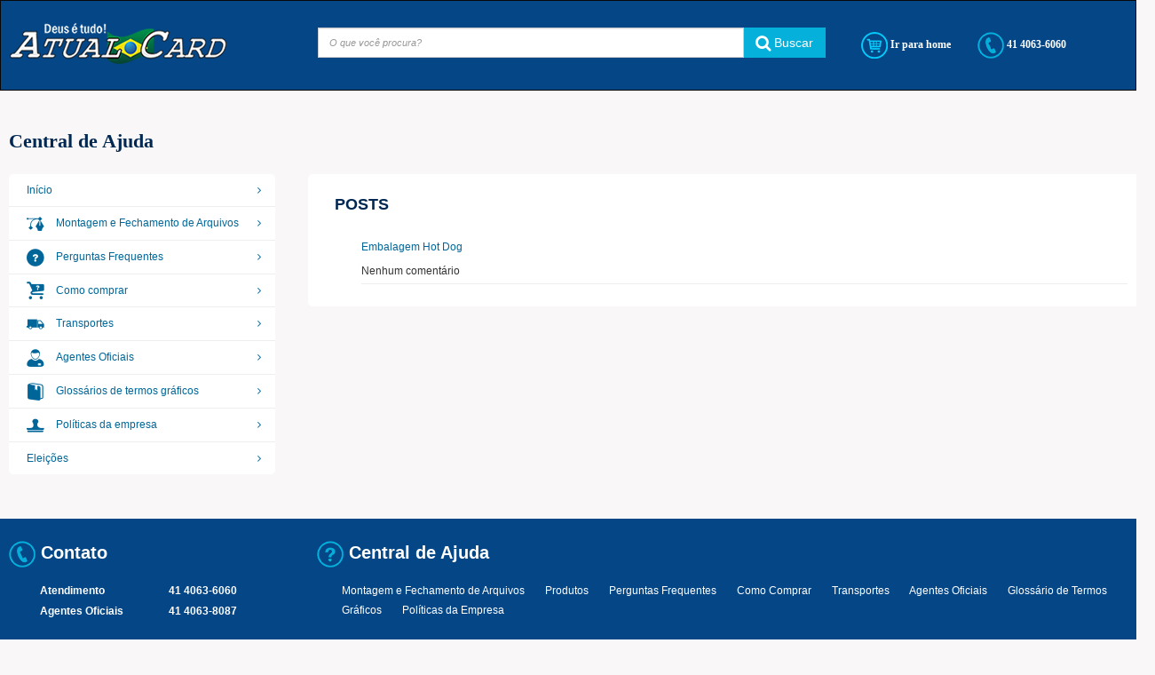

--- FILE ---
content_type: text/html; charset=UTF-8
request_url: https://instrucoes.atualcard.com.br/category/sem-categoria/
body_size: 27200
content:
<!DOCTYPE html>
<html lang="en">
	<head>
                        <!-- Google Tag Manager -->
        <script>(function(w,d,s,l,i){w[l]=w[l]||[];w[l].push({'gtm.start':
        new Date().getTime(),event:'gtm.js'});var f=d.getElementsByTagName(s)[0],
        j=d.createElement(s),dl=l!='dataLayer'?'&l='+l:'';j.async=true;j.src=
        'https://www.googletagmanager.com/gtm.js?id='+i+dl;f.parentNode.insertBefore(j,f);
        })(window,document,'script','dataLayer','GTM-526RNCN');</script>
        <!-- End Google Tag Manager -->
        
		<meta http-equiv="content-type" content="text/html; charset=UTF-8">
		<meta charset="UTF-8">
		<title>Instruções Atual Card  &raquo; Sem categoria</title>
		<meta name="viewport" content="width=device-width, initial-scale=1, maximum-scale=1">
		<!--[if lt IE 9]>
			<script src="//html5shim.googlecode.com/svn/trunk/html5.js"></script>
		<![endif]-->
		<meta name='robots' content='max-image-preview:large' />
<link rel='dns-prefetch' href='//fonts.googleapis.com' />
<link rel="alternate" type="application/rss+xml" title="Feed de categoria para Instruções Atual Card &raquo; Sem categoria" href="https://instrucoes.atualcard.com.br/category/sem-categoria/feed/" />
<script type="text/javascript">
/* <![CDATA[ */
window._wpemojiSettings = {"baseUrl":"https:\/\/s.w.org\/images\/core\/emoji\/14.0.0\/72x72\/","ext":".png","svgUrl":"https:\/\/s.w.org\/images\/core\/emoji\/14.0.0\/svg\/","svgExt":".svg","source":{"concatemoji":"https:\/\/instrucoes.atualcard.com.br\/wp-includes\/js\/wp-emoji-release.min.js?ver=6.4.3"}};
/*! This file is auto-generated */
!function(i,n){var o,s,e;function c(e){try{var t={supportTests:e,timestamp:(new Date).valueOf()};sessionStorage.setItem(o,JSON.stringify(t))}catch(e){}}function p(e,t,n){e.clearRect(0,0,e.canvas.width,e.canvas.height),e.fillText(t,0,0);var t=new Uint32Array(e.getImageData(0,0,e.canvas.width,e.canvas.height).data),r=(e.clearRect(0,0,e.canvas.width,e.canvas.height),e.fillText(n,0,0),new Uint32Array(e.getImageData(0,0,e.canvas.width,e.canvas.height).data));return t.every(function(e,t){return e===r[t]})}function u(e,t,n){switch(t){case"flag":return n(e,"\ud83c\udff3\ufe0f\u200d\u26a7\ufe0f","\ud83c\udff3\ufe0f\u200b\u26a7\ufe0f")?!1:!n(e,"\ud83c\uddfa\ud83c\uddf3","\ud83c\uddfa\u200b\ud83c\uddf3")&&!n(e,"\ud83c\udff4\udb40\udc67\udb40\udc62\udb40\udc65\udb40\udc6e\udb40\udc67\udb40\udc7f","\ud83c\udff4\u200b\udb40\udc67\u200b\udb40\udc62\u200b\udb40\udc65\u200b\udb40\udc6e\u200b\udb40\udc67\u200b\udb40\udc7f");case"emoji":return!n(e,"\ud83e\udef1\ud83c\udffb\u200d\ud83e\udef2\ud83c\udfff","\ud83e\udef1\ud83c\udffb\u200b\ud83e\udef2\ud83c\udfff")}return!1}function f(e,t,n){var r="undefined"!=typeof WorkerGlobalScope&&self instanceof WorkerGlobalScope?new OffscreenCanvas(300,150):i.createElement("canvas"),a=r.getContext("2d",{willReadFrequently:!0}),o=(a.textBaseline="top",a.font="600 32px Arial",{});return e.forEach(function(e){o[e]=t(a,e,n)}),o}function t(e){var t=i.createElement("script");t.src=e,t.defer=!0,i.head.appendChild(t)}"undefined"!=typeof Promise&&(o="wpEmojiSettingsSupports",s=["flag","emoji"],n.supports={everything:!0,everythingExceptFlag:!0},e=new Promise(function(e){i.addEventListener("DOMContentLoaded",e,{once:!0})}),new Promise(function(t){var n=function(){try{var e=JSON.parse(sessionStorage.getItem(o));if("object"==typeof e&&"number"==typeof e.timestamp&&(new Date).valueOf()<e.timestamp+604800&&"object"==typeof e.supportTests)return e.supportTests}catch(e){}return null}();if(!n){if("undefined"!=typeof Worker&&"undefined"!=typeof OffscreenCanvas&&"undefined"!=typeof URL&&URL.createObjectURL&&"undefined"!=typeof Blob)try{var e="postMessage("+f.toString()+"("+[JSON.stringify(s),u.toString(),p.toString()].join(",")+"));",r=new Blob([e],{type:"text/javascript"}),a=new Worker(URL.createObjectURL(r),{name:"wpTestEmojiSupports"});return void(a.onmessage=function(e){c(n=e.data),a.terminate(),t(n)})}catch(e){}c(n=f(s,u,p))}t(n)}).then(function(e){for(var t in e)n.supports[t]=e[t],n.supports.everything=n.supports.everything&&n.supports[t],"flag"!==t&&(n.supports.everythingExceptFlag=n.supports.everythingExceptFlag&&n.supports[t]);n.supports.everythingExceptFlag=n.supports.everythingExceptFlag&&!n.supports.flag,n.DOMReady=!1,n.readyCallback=function(){n.DOMReady=!0}}).then(function(){return e}).then(function(){var e;n.supports.everything||(n.readyCallback(),(e=n.source||{}).concatemoji?t(e.concatemoji):e.wpemoji&&e.twemoji&&(t(e.twemoji),t(e.wpemoji)))}))}((window,document),window._wpemojiSettings);
/* ]]> */
</script>
<style id='wp-emoji-styles-inline-css' type='text/css'>

	img.wp-smiley, img.emoji {
		display: inline !important;
		border: none !important;
		box-shadow: none !important;
		height: 1em !important;
		width: 1em !important;
		margin: 0 0.07em !important;
		vertical-align: -0.1em !important;
		background: none !important;
		padding: 0 !important;
	}
</style>
<link rel='stylesheet' id='wp-block-library-css' href='https://instrucoes.atualcard.com.br/wp-includes/css/dist/block-library/style.min.css?ver=6.4.3' type='text/css' media='all' />
<style id='classic-theme-styles-inline-css' type='text/css'>
/*! This file is auto-generated */
.wp-block-button__link{color:#fff;background-color:#32373c;border-radius:9999px;box-shadow:none;text-decoration:none;padding:calc(.667em + 2px) calc(1.333em + 2px);font-size:1.125em}.wp-block-file__button{background:#32373c;color:#fff;text-decoration:none}
</style>
<style id='global-styles-inline-css' type='text/css'>
body{--wp--preset--color--black: #000000;--wp--preset--color--cyan-bluish-gray: #abb8c3;--wp--preset--color--white: #ffffff;--wp--preset--color--pale-pink: #f78da7;--wp--preset--color--vivid-red: #cf2e2e;--wp--preset--color--luminous-vivid-orange: #ff6900;--wp--preset--color--luminous-vivid-amber: #fcb900;--wp--preset--color--light-green-cyan: #7bdcb5;--wp--preset--color--vivid-green-cyan: #00d084;--wp--preset--color--pale-cyan-blue: #8ed1fc;--wp--preset--color--vivid-cyan-blue: #0693e3;--wp--preset--color--vivid-purple: #9b51e0;--wp--preset--gradient--vivid-cyan-blue-to-vivid-purple: linear-gradient(135deg,rgba(6,147,227,1) 0%,rgb(155,81,224) 100%);--wp--preset--gradient--light-green-cyan-to-vivid-green-cyan: linear-gradient(135deg,rgb(122,220,180) 0%,rgb(0,208,130) 100%);--wp--preset--gradient--luminous-vivid-amber-to-luminous-vivid-orange: linear-gradient(135deg,rgba(252,185,0,1) 0%,rgba(255,105,0,1) 100%);--wp--preset--gradient--luminous-vivid-orange-to-vivid-red: linear-gradient(135deg,rgba(255,105,0,1) 0%,rgb(207,46,46) 100%);--wp--preset--gradient--very-light-gray-to-cyan-bluish-gray: linear-gradient(135deg,rgb(238,238,238) 0%,rgb(169,184,195) 100%);--wp--preset--gradient--cool-to-warm-spectrum: linear-gradient(135deg,rgb(74,234,220) 0%,rgb(151,120,209) 20%,rgb(207,42,186) 40%,rgb(238,44,130) 60%,rgb(251,105,98) 80%,rgb(254,248,76) 100%);--wp--preset--gradient--blush-light-purple: linear-gradient(135deg,rgb(255,206,236) 0%,rgb(152,150,240) 100%);--wp--preset--gradient--blush-bordeaux: linear-gradient(135deg,rgb(254,205,165) 0%,rgb(254,45,45) 50%,rgb(107,0,62) 100%);--wp--preset--gradient--luminous-dusk: linear-gradient(135deg,rgb(255,203,112) 0%,rgb(199,81,192) 50%,rgb(65,88,208) 100%);--wp--preset--gradient--pale-ocean: linear-gradient(135deg,rgb(255,245,203) 0%,rgb(182,227,212) 50%,rgb(51,167,181) 100%);--wp--preset--gradient--electric-grass: linear-gradient(135deg,rgb(202,248,128) 0%,rgb(113,206,126) 100%);--wp--preset--gradient--midnight: linear-gradient(135deg,rgb(2,3,129) 0%,rgb(40,116,252) 100%);--wp--preset--font-size--small: 13px;--wp--preset--font-size--medium: 20px;--wp--preset--font-size--large: 36px;--wp--preset--font-size--x-large: 42px;--wp--preset--spacing--20: 0.44rem;--wp--preset--spacing--30: 0.67rem;--wp--preset--spacing--40: 1rem;--wp--preset--spacing--50: 1.5rem;--wp--preset--spacing--60: 2.25rem;--wp--preset--spacing--70: 3.38rem;--wp--preset--spacing--80: 5.06rem;--wp--preset--shadow--natural: 6px 6px 9px rgba(0, 0, 0, 0.2);--wp--preset--shadow--deep: 12px 12px 50px rgba(0, 0, 0, 0.4);--wp--preset--shadow--sharp: 6px 6px 0px rgba(0, 0, 0, 0.2);--wp--preset--shadow--outlined: 6px 6px 0px -3px rgba(255, 255, 255, 1), 6px 6px rgba(0, 0, 0, 1);--wp--preset--shadow--crisp: 6px 6px 0px rgba(0, 0, 0, 1);}:where(.is-layout-flex){gap: 0.5em;}:where(.is-layout-grid){gap: 0.5em;}body .is-layout-flow > .alignleft{float: left;margin-inline-start: 0;margin-inline-end: 2em;}body .is-layout-flow > .alignright{float: right;margin-inline-start: 2em;margin-inline-end: 0;}body .is-layout-flow > .aligncenter{margin-left: auto !important;margin-right: auto !important;}body .is-layout-constrained > .alignleft{float: left;margin-inline-start: 0;margin-inline-end: 2em;}body .is-layout-constrained > .alignright{float: right;margin-inline-start: 2em;margin-inline-end: 0;}body .is-layout-constrained > .aligncenter{margin-left: auto !important;margin-right: auto !important;}body .is-layout-constrained > :where(:not(.alignleft):not(.alignright):not(.alignfull)){max-width: var(--wp--style--global--content-size);margin-left: auto !important;margin-right: auto !important;}body .is-layout-constrained > .alignwide{max-width: var(--wp--style--global--wide-size);}body .is-layout-flex{display: flex;}body .is-layout-flex{flex-wrap: wrap;align-items: center;}body .is-layout-flex > *{margin: 0;}body .is-layout-grid{display: grid;}body .is-layout-grid > *{margin: 0;}:where(.wp-block-columns.is-layout-flex){gap: 2em;}:where(.wp-block-columns.is-layout-grid){gap: 2em;}:where(.wp-block-post-template.is-layout-flex){gap: 1.25em;}:where(.wp-block-post-template.is-layout-grid){gap: 1.25em;}.has-black-color{color: var(--wp--preset--color--black) !important;}.has-cyan-bluish-gray-color{color: var(--wp--preset--color--cyan-bluish-gray) !important;}.has-white-color{color: var(--wp--preset--color--white) !important;}.has-pale-pink-color{color: var(--wp--preset--color--pale-pink) !important;}.has-vivid-red-color{color: var(--wp--preset--color--vivid-red) !important;}.has-luminous-vivid-orange-color{color: var(--wp--preset--color--luminous-vivid-orange) !important;}.has-luminous-vivid-amber-color{color: var(--wp--preset--color--luminous-vivid-amber) !important;}.has-light-green-cyan-color{color: var(--wp--preset--color--light-green-cyan) !important;}.has-vivid-green-cyan-color{color: var(--wp--preset--color--vivid-green-cyan) !important;}.has-pale-cyan-blue-color{color: var(--wp--preset--color--pale-cyan-blue) !important;}.has-vivid-cyan-blue-color{color: var(--wp--preset--color--vivid-cyan-blue) !important;}.has-vivid-purple-color{color: var(--wp--preset--color--vivid-purple) !important;}.has-black-background-color{background-color: var(--wp--preset--color--black) !important;}.has-cyan-bluish-gray-background-color{background-color: var(--wp--preset--color--cyan-bluish-gray) !important;}.has-white-background-color{background-color: var(--wp--preset--color--white) !important;}.has-pale-pink-background-color{background-color: var(--wp--preset--color--pale-pink) !important;}.has-vivid-red-background-color{background-color: var(--wp--preset--color--vivid-red) !important;}.has-luminous-vivid-orange-background-color{background-color: var(--wp--preset--color--luminous-vivid-orange) !important;}.has-luminous-vivid-amber-background-color{background-color: var(--wp--preset--color--luminous-vivid-amber) !important;}.has-light-green-cyan-background-color{background-color: var(--wp--preset--color--light-green-cyan) !important;}.has-vivid-green-cyan-background-color{background-color: var(--wp--preset--color--vivid-green-cyan) !important;}.has-pale-cyan-blue-background-color{background-color: var(--wp--preset--color--pale-cyan-blue) !important;}.has-vivid-cyan-blue-background-color{background-color: var(--wp--preset--color--vivid-cyan-blue) !important;}.has-vivid-purple-background-color{background-color: var(--wp--preset--color--vivid-purple) !important;}.has-black-border-color{border-color: var(--wp--preset--color--black) !important;}.has-cyan-bluish-gray-border-color{border-color: var(--wp--preset--color--cyan-bluish-gray) !important;}.has-white-border-color{border-color: var(--wp--preset--color--white) !important;}.has-pale-pink-border-color{border-color: var(--wp--preset--color--pale-pink) !important;}.has-vivid-red-border-color{border-color: var(--wp--preset--color--vivid-red) !important;}.has-luminous-vivid-orange-border-color{border-color: var(--wp--preset--color--luminous-vivid-orange) !important;}.has-luminous-vivid-amber-border-color{border-color: var(--wp--preset--color--luminous-vivid-amber) !important;}.has-light-green-cyan-border-color{border-color: var(--wp--preset--color--light-green-cyan) !important;}.has-vivid-green-cyan-border-color{border-color: var(--wp--preset--color--vivid-green-cyan) !important;}.has-pale-cyan-blue-border-color{border-color: var(--wp--preset--color--pale-cyan-blue) !important;}.has-vivid-cyan-blue-border-color{border-color: var(--wp--preset--color--vivid-cyan-blue) !important;}.has-vivid-purple-border-color{border-color: var(--wp--preset--color--vivid-purple) !important;}.has-vivid-cyan-blue-to-vivid-purple-gradient-background{background: var(--wp--preset--gradient--vivid-cyan-blue-to-vivid-purple) !important;}.has-light-green-cyan-to-vivid-green-cyan-gradient-background{background: var(--wp--preset--gradient--light-green-cyan-to-vivid-green-cyan) !important;}.has-luminous-vivid-amber-to-luminous-vivid-orange-gradient-background{background: var(--wp--preset--gradient--luminous-vivid-amber-to-luminous-vivid-orange) !important;}.has-luminous-vivid-orange-to-vivid-red-gradient-background{background: var(--wp--preset--gradient--luminous-vivid-orange-to-vivid-red) !important;}.has-very-light-gray-to-cyan-bluish-gray-gradient-background{background: var(--wp--preset--gradient--very-light-gray-to-cyan-bluish-gray) !important;}.has-cool-to-warm-spectrum-gradient-background{background: var(--wp--preset--gradient--cool-to-warm-spectrum) !important;}.has-blush-light-purple-gradient-background{background: var(--wp--preset--gradient--blush-light-purple) !important;}.has-blush-bordeaux-gradient-background{background: var(--wp--preset--gradient--blush-bordeaux) !important;}.has-luminous-dusk-gradient-background{background: var(--wp--preset--gradient--luminous-dusk) !important;}.has-pale-ocean-gradient-background{background: var(--wp--preset--gradient--pale-ocean) !important;}.has-electric-grass-gradient-background{background: var(--wp--preset--gradient--electric-grass) !important;}.has-midnight-gradient-background{background: var(--wp--preset--gradient--midnight) !important;}.has-small-font-size{font-size: var(--wp--preset--font-size--small) !important;}.has-medium-font-size{font-size: var(--wp--preset--font-size--medium) !important;}.has-large-font-size{font-size: var(--wp--preset--font-size--large) !important;}.has-x-large-font-size{font-size: var(--wp--preset--font-size--x-large) !important;}
.wp-block-navigation a:where(:not(.wp-element-button)){color: inherit;}
:where(.wp-block-post-template.is-layout-flex){gap: 1.25em;}:where(.wp-block-post-template.is-layout-grid){gap: 1.25em;}
:where(.wp-block-columns.is-layout-flex){gap: 2em;}:where(.wp-block-columns.is-layout-grid){gap: 2em;}
.wp-block-pullquote{font-size: 1.5em;line-height: 1.6;}
</style>
<link rel='stylesheet' id='google-font-css' href='https://fonts.googleapis.com/css?family=Roboto+Condensed%3A400%2C700%7CRoboto%3A400%2C700%2C900&#038;ver=6.4.3' type='text/css' media='all' />
<link rel='stylesheet' id='font-awesome-css' href='https://instrucoes.atualcard.com.br/wp-content/plugins/types/vendor/toolset/toolset-common/res/lib/font-awesome/css/font-awesome.min.css?ver=4.7.0' type='text/css' media='screen' />
<link rel='stylesheet' id='bootstrap-css' href='https://instrucoes.atualcard.com.br/wp-content/themes/instrucoes-atualcard/bootstrap/css/bootstrap.min.css?ver=6.4.3' type='text/css' media='all' />
<link rel='stylesheet' id='atualcard-icons-css' href='https://instrucoes.atualcard.com.br/wp-content/themes/instrucoes-atualcard/atualcard-icons/styles.css?ver=6.4.3' type='text/css' media='all' />
<link rel='stylesheet' id='style-portal-css' href='https://instrucoes.atualcard.com.br/wp-content/themes/instrucoes-atualcard/style.css?ver=6.4.3' type='text/css' media='all' />
<script type="text/javascript" src="https://instrucoes.atualcard.com.br/wp-content/themes/instrucoes-atualcard/js/ajaxcomments.js?ver=6.4.3" id="ajaxcomments-js"></script>
<link rel="https://api.w.org/" href="https://instrucoes.atualcard.com.br/wp-json/" /><link rel="alternate" type="application/json" href="https://instrucoes.atualcard.com.br/wp-json/wp/v2/categories/1" /><link rel="EditURI" type="application/rsd+xml" title="RSD" href="https://instrucoes.atualcard.com.br/xmlrpc.php?rsd" />
<meta name="generator" content="WordPress 6.4.3" />
			<meta property="fb:pages" content="203645809659348" />
							<meta property="ia:markup_url" content="https://instrucoes.atualcard.com.br/sem-categoria/embalagem-hot-dog/?ia_markup=1" />
				
                
	</head>
	<body class="archive category category-sem-categoria category-1" id="top">

                        <!-- Google Tag Manager (noscript) -->
        <noscript><iframe src="https://www.googletagmanager.com/ns.html?id=GTM-526RNCN"
        height="0" width="0" style="display:none;visibility:hidden"></iframe></noscript>
        <!-- End Google Tag Manager (noscript) -->
        
		<!-- Navigation -->
	    <nav class="navbar navbar-inverse" role="navigation">
			<div class="container">
	            <!-- Brand and toggle get grouped for better mobile display -->
				<div class="row">
		            <div class="navbar-header col-md-4">
		                <button type="button" class="navbar-toggle" data-toggle="collapse" data-target="#bs-example-navbar-collapse-1">
		                    <span class="sr-only">Toggle navigation</span>
		                    <span class="icon-bar"></span>
		                    <span class="icon-bar"></span>
		                    <span class="icon-bar"></span>
		                </button>
		               <a class="navbar-brand" href="https://www.atualcard.com.br">
		               <img src="https://instrucoes.atualcard.com.br/wp-content/themes/instrucoes-atualcard/img/logo-atualcard.png"/>
		               </a>
		            </div>

		            <!-- Collect the nav links, forms, and other content for toggling -->
		            <div class="collapse navbar-collapse" id="bs-example-navbar-collapse-1">
						<div class="col-md-7">

						

	<form class="navbar-form" method="get" id="searchform" action="https://instrucoes.atualcard.com.br/">
        <div class="input-group row">

            <input type="text" class="form-control busca" placeholder="O que você procura?" value="" name="s" id="s">

            <div class="input-group-btn">
				<button class="busca btn btn-busca" type="submit" id="searchsubmit" value="Pesquisar"><i class="fa fa-search fa-lg"></i> Buscar</button>
	        </div>

	    </div>
    </form>
		                </div>
		                <div class="col-md-4">
			                <ul class="nav navbar-nav">
			                    <li>
                                    <!-- Verificar cache se existe um link anterior para ser HOME -->
			                        <a href="https://www.atualcard.com.br">
			                        <img src="https://instrucoes.atualcard.com.br/wp-content/themes/instrucoes-atualcard/img/loja-icone.png"/>
			                        Ir para home</a>
			                    </li>
			                    <li>
									<a>
			                        	<img src="https://instrucoes.atualcard.com.br/wp-content/themes/instrucoes-atualcard/img/ico-tel.png"/>
			                        	41 4063-6060
			                    	</a>
			                    </li>
			                </ul>
		                </div>
		            </div><!-- /.navbar-collapse -->
	            </div>
			</div><!-- /.container -->
	    </nav>
		<div class="container">
			<div class="row">
				<div class="col-md-15">
					<h1 class="titulo-topo">Central de Ajuda</h1>
				</div>
			</div>
		</div>
		<div class="wrapper">
	<div class="container">
		
		<div class="row">
	      

	<!--left-->
	      <div class="col-md-4 sidebar">
	         <div class="dropdown open">

	             <ul class="dropdown-menu multi-level" role="menu" aria-labelledby="dropdownMenu">
	              <li class="dropdown-submenu inicio">
	                <a tabindex="-1" href="https://instrucoes.atualcard.com.br" >In&iacute;cio</a>
	              </li>
	              <li class="divider"></li>
	              
						<li class="dropdown-submenu"><a tabindex="-1" href="https://instrucoes.atualcard.com.br/montagem" ><span class="montagem"></span>
						Montagem e Fechamento de Arquivos						</a>
													<!-- <ul class="dropdown-menu">-->
								
							<!--</ul>-->
												</li>
						<li class="divider"></li>
					
						<li class="dropdown-submenu"><a tabindex="-1" href="https://instrucoes.atualcard.com.br/perguntas-frequentes" ><span class="perguntas-frequentes"></span>
						Perguntas Frequentes						</a>
													<!-- <ul class="dropdown-menu">-->
								
							<!--</ul>-->
												</li>
						<li class="divider"></li>
					
						<li class="dropdown-submenu"><a tabindex="-1" href="https://instrucoes.atualcard.com.br/como-comprar" ><span class="como-comprar"></span>
						Como comprar						</a>
													<!-- <ul class="dropdown-menu">-->
								
							<!--</ul>-->
												</li>
						<li class="divider"></li>
					
						<li class="dropdown-submenu"><a tabindex="-1" href="https://instrucoes.atualcard.com.br/transportes" ><span class="transportes"></span>
						Transportes						</a>
													<!-- <ul class="dropdown-menu">-->
								
							<!--</ul>-->
												</li>
						<li class="divider"></li>
					
						<li class="dropdown-submenu"><a tabindex="-1" href="https://instrucoes.atualcard.com.br/agentes-oficiais" ><span class="agentes-oficiais"></span>
						Agentes Oficiais						</a>
													<!-- <ul class="dropdown-menu">-->
								
							<!--</ul>-->
												</li>
						<li class="divider"></li>
					
						<li class="dropdown-submenu"><a tabindex="-1" href="https://instrucoes.atualcard.com.br/glossarios" ><span class="glossarios"></span>
						Glossários de termos gráficos						</a>
													<!-- <ul class="dropdown-menu">-->
								
							<!--</ul>-->
												</li>
						<li class="divider"></li>
					
						<li class="dropdown-submenu"><a tabindex="-1" href="https://instrucoes.atualcard.com.br/politicas-da-empresa" ><span class="politicas-da-empresa"></span>
						Políticas da empresa						</a>
													<!-- <ul class="dropdown-menu">-->
								
							<!--</ul>-->
												</li>
						<li class="divider"></li>
					
						<li class="dropdown-submenu"><a tabindex="-1" href="https://instrucoes.atualcard.com.br/eleicoes" ><span class="eleicoes"></span>
						Eleições						</a>
													<!-- <ul class="dropdown-menu">-->
								
							<!--</ul>-->
												</li>
						<li class="divider"></li>
										</ul>
	       		</div>
      		</div>
      <!--/left-->
		 
		<!--right-->
			<div class="col-md-11 col-md-offset-1 col-sm-15 col-xs-15 right-col">
				<h1><span class=""></span>Posts</h1>				 <ul class="post-1139 post type-post status-publish format-standard hentry category-sem-categoria">
				 				  		<li><a href="https://instrucoes.atualcard.com.br/sem-categoria/embalagem-hot-dog/">
					  		Embalagem Hot Dog					  		</a>
						</li>
						<li>
							Nenhum comentário						</li>
						<li class="divider"></li>
				  				  		
				  </ul>
				
			</div>
			<!--/right-->
	    </div>	
		
	</div><!--/container-->
	
</div>
</div>
<footer>
		<div class="container">
			<div class="row info">
				<div class="col-md-4">
					<h1 class="contato">
					<img src="https://instrucoes.atualcard.com.br/wp-content/themes/instrucoes-atualcard/img/ico-tel.png"/>
					Contato
		            </h1>
					<div class="row lista-footer">
						<div class="col-md-7">
							<h4>Atendimento</h4>
						</div>
						<div class="col-md-7">
							<h4>41 4063-6060</h4>
						</div>
						<div class="col-md-7">
							<h4>Agentes Oficiais</h4>
						</div>
						<div class="col-md-7">
							<h4>41 4063-8087</h4>
						</div>
					</div>
				</div>
				<div class="col-md-11">
					<h1>
					<img src="https://instrucoes.atualcard.com.br/wp-content/themes/instrucoes-atualcard/img/ico-ajuda.png"/>
		            Central de Ajuda
		            </h1>
					<div class="row">
						<div class="menu-central-ajuda-container"><ul id="menu-central-ajuda" class="menu"><li id="menu-item-82" class="menu-item menu-item-type-custom menu-item-object-custom menu-item-82"><a href="https://www.atualcard.com.br/instrucoes/montagem">Montagem e Fechamento de Arquivos</a></li>
<li id="menu-item-83" class="menu-item menu-item-type-custom menu-item-object-custom menu-item-83"><a href="https://www.atualcard.com.br/instrucoes/produto">Produtos</a></li>
<li id="menu-item-84" class="menu-item menu-item-type-custom menu-item-object-custom menu-item-84"><a href="https://www.atualcard.com.br/instrucoes/perguntas-frequentes">Perguntas Frequentes</a></li>
<li id="menu-item-85" class="menu-item menu-item-type-custom menu-item-object-custom menu-item-85"><a href="https://www.atualcard.com.br/instrucoes/como-comprar">Como Comprar</a></li>
<li id="menu-item-86" class="menu-item menu-item-type-custom menu-item-object-custom menu-item-86"><a href="https://www.atualcard.com.br/instrucoes/transportes">Transportes</a></li>
<li id="menu-item-88" class="menu-item menu-item-type-custom menu-item-object-custom menu-item-88"><a href="https://instrucoes.atualcard.com.br/agentes-oficiais">Agentes Oficiais</a></li>
<li id="menu-item-89" class="menu-item menu-item-type-custom menu-item-object-custom menu-item-89"><a href="https://www.atualcard.com.br/instrucoes/glossarios">Glossário de Termos Gráficos</a></li>
<li id="menu-item-90" class="menu-item menu-item-type-custom menu-item-object-custom menu-item-90"><a href="https://www.atualcard.com.br/instrucoes/politicas-da-empresa">Políticas da Empresa</a></li>
</ul></div>					</div>
				</div>
			</div>
			<div class="row copyright">
				<h4>&#169; Copyright 2000-2026 Gráfica Atual Card</h4>
			</div>
		</div>
	</footer>

	<script type="text/javascript" src="https://instrucoes.atualcard.com.br/wp-content/themes/instrucoes-atualcard/js/jquery-1-9-1.js?ver=6.4.3" id="jquery-1-9-1-js"></script>
<script type="text/javascript" src="https://instrucoes.atualcard.com.br/wp-content/themes/instrucoes-atualcard/bootstrap/js/bootstrap.min.js?ver=6.4.3" id="script-bootstrap-js"></script>
<script type="text/javascript" src="https://instrucoes.atualcard.com.br/wp-content/themes/instrucoes-atualcard/js/script.js?ver=6.4.3" id="script-portal-js"></script>
	</body>
</html>



--- FILE ---
content_type: text/css
request_url: https://instrucoes.atualcard.com.br/wp-content/themes/instrucoes-atualcard/atualcard-icons/styles.css?ver=6.4.3
body_size: 1306
content:
@charset "UTF-8";

@font-face {
  font-family: "atual";
  src:url("fonts/atual.eot");
  src:url("fonts/atual.eot?#iefix") format("embedded-opentype"),
    url("fonts/atual.woff") format("woff"),
    url("fonts/atual.ttf") format("truetype"),
    url("fonts/atual.svg#atual") format("svg");
  font-weight: normal;
  font-style: normal;

}

[data-icon]:before {
  font-family: "atual" !important;
  content: attr(data-icon);
  font-style: normal !important;
  font-weight: normal !important;
  font-variant: normal !important;
  text-transform: none !important;
  speak: none;
  line-height: 1;
  -webkit-font-smoothing: antialiased;
  -moz-osx-font-smoothing: grayscale;
}

[class^="icon-"]:before,
[class*=" icon-"]:before {
  font-family: "atual" !important;
  font-style: normal !important;
  font-weight: normal !important;
  font-variant: normal !important;
  text-transform: none !important;
  speak: none;
  line-height: 1;
  -webkit-font-smoothing: antialiased;
  -moz-osx-font-smoothing: grayscale;
}

.icon-add:before {
  content: "\e000";
}
.icon-add2:before {
  content: "\e001";
}
.icon-adesivos:before {
  content: "\e002";
}
.icon-admin:before {
  content: "\e003";
}
.icon-agente:before {
  content: "\e004";
}
.icon-agente2:before {
  content: "\e005";
}
.icon-ai:before {
  content: "\e006";
}
.icon-ajuda:before {
  content: "\e007";
}
.icon-ajuda2:before {
  content: "\e008";
}
.icon-boleto:before {
  content: "\e009";
}
.icon-box:before {
  content: "\e00a";
}
.icon-brush:before {
  content: "\e00b";
}
.icon-calc:before {
  content: "\e00c";
}
.icon-carrinho-comprar:before {
  content: "\e00d";
}
.icon-cart:before {
  content: "\e00e";
}
.icon-cartoes:before {
  content: "\e00f";
}
.icon-cartoes-credito:before {
  content: "\e010";
}
.icon-cdr:before {
  content: "\e011";
}
.icon-chat:before {
  content: "\e012";
}
.icon-chat2:before {
  content: "\e013";
}
.icon-chat3:before {
  content: "\e014";
}
.icon-cifra:before {
  content: "\e015";
}
.icon-como-comprar:before {
  content: "\e016";
}
.icon-copas:before {
  content: "\e017";
}
.icon-creditos:before {
  content: "\e018";
}
.icon-data:before {
  content: "\e019";
}
.icon-delete-file:before {
  content: "\e01a";
}
.icon-download:before {
  content: "\e01b";
}
.icon-edit:before {
  content: "\e01c";
}
.icon-edit2:before {
  content: "\e01d";
}
.icon-edit3:before {
  content: "\e01e";
}
.icon-enderecos:before {
  content: "\e01f";
}
.icon-enter-invert:before {
  content: "\e020";
}
.icon-especiais:before {
  content: "\e021";
}
.icon-excel:before {
  content: "\e022";
}
.icon-excluir:before {
  content: "\e023";
}
.icon-fechar:before {
  content: "\e024";
}
.icon-fechar2:before {
  content: "\e025";
}
.icon-free:before {
  content: "\e026";
}
.icon-glossario:before {
  content: "\e027";
}
.icon-grid:before {
  content: "\e028";
}
.icon-home:before {
  content: "\e029";
}
.icon-idea:before {
  content: "\e02a";
}
.icon-img:before {
  content: "\e02b";
}
.icon-info:before {
  content: "\e02c";
}
.icon-lido:before {
  content: "\e02d";
}
.icon-like:before {
  content: "\e02e";
}
.icon-list:before {
  content: "\e02f";
}
.icon-message:before {
  content: "\e030";
}
.icon-money-bag:before {
  content: "\e031";
}
.icon-monitor:before {
  content: "\e032";
}
.icon-monitor2:before {
  content: "\e033";
}
.icon-monitor4:before {
  content: "\e034";
}
.icon-montagem:before {
  content: "\e035";
}
.icon-moto:before {
  content: "\e036";
}
.icon-nao-lido:before {
  content: "\e037";
}
.icon-oficial:before {
  content: "\e038";
}
.icon-ok:before {
  content: "\e039";
}
.icon-ouro:before {
  content: "\e03a";
}
.icon-paint:before {
  content: "\e03b";
}
.icon-papelaria:before {
  content: "\e03c";
}
.icon-paper:before {
  content: "\e03d";
}
.icon-parque:before {
  content: "\e03e";
}
.icon-paus:before {
  content: "\e03f";
}
.icon-plus1:before {
  content: "\e040";
}
.icon-pointer-map:before {
  content: "\e041";
}
.icon-politicas:before {
  content: "\e042";
}
.icon-problema-producao:before {
  content: "\e043";
}
.icon-processo:before {
  content: "\e044";
}
.icon-produtos:before {
  content: "\e045";
}
.icon-promo:before {
  content: "\e046";
}
.icon-ps:before {
  content: "\e047";
}
.icon-right:before {
  content: "\e048";
}
.icon-search:before {
  content: "\e049";
}
.icon-search-plus:before {
  content: "\e04a";
}
.icon-selo:before {
  content: "\e04b";
}
.icon-seta:before {
  content: "\e04c";
}
.icon-seta-donw2:before {
  content: "\e04d";
}
.icon-seta-down:before {
  content: "\e04e";
}
.icon-seta-up:before {
  content: "\e04f";
}
.icon-shape-105:before {
  content: "\e050";
}
.icon-shape-106:before {
  content: "\e051";
}
.icon-shape-107:before {
  content: "\e052";
}
.icon-shape-108:before {
  content: "\e053";
}
.icon-shape-109:before {
  content: "\e054";
}
.icon-shape-110:before {
  content: "\e055";
}
.icon-shape-111:before {
  content: "\e056";
}
.icon-shape-112:before {
  content: "\e057";
}
.icon-shape-113:before {
  content: "\e058";
}
.icon-shape-114:before {
  content: "\e059";
}
.icon-shape-115:before {
  content: "\e05a";
}
.icon-shape-116:before {
  content: "\e05b";
}
.icon-shape-117:before {
  content: "\e05c";
}
.icon-shape-118:before {
  content: "\e05d";
}
.icon-shape-119:before {
  content: "\e05e";
}
.icon-shape-120:before {
  content: "\e05f";
}
.icon-shape-121:before {
  content: "\e060";
}
.icon-shape-122:before {
  content: "\e061";
}
.icon-shape-123:before {
  content: "\e062";
}
.icon-shape-124:before {
  content: "\e063";
}
.icon-shape-125:before {
  content: "\e064";
}
.icon-shape-126:before {
  content: "\e065";
}
.icon-shape-127:before {
  content: "\e066";
}
.icon-shape-128:before {
  content: "\e067";
}
.icon-shape-129:before {
  content: "\e068";
}
.icon-shape-130:before {
  content: "\e069";
}
.icon-shape-131:before {
  content: "\e06a";
}
.icon-shape-132:before {
  content: "\e06b";
}
.icon-shape-133:before {
  content: "\e06c";
}
.icon-shape-134:before {
  content: "\e06d";
}
.icon-shape-135:before {
  content: "\e06e";
}
.icon-shape-136:before {
  content: "\e06f";
}
.icon-shape-137:before {
  content: "\e070";
}
.icon-shape-138:before {
  content: "\e071";
}
.icon-shape-139:before {
  content: "\e072";
}
.icon-shape-140:before {
  content: "\e073";
}
.icon-shape-141:before {
  content: "\e074";
}
.icon-shape-142:before {
  content: "\e075";
}
.icon-shape-143:before {
  content: "\e076";
}
.icon-shape-144:before {
  content: "\e077";
}
.icon-shape-145:before {
  content: "\e078";
}
.icon-shape-146:before {
  content: "\e079";
}
.icon-shape-147:before {
  content: "\e07a";
}
.icon-shape-148:before {
  content: "\e07b";
}
.icon-shape-149:before {
  content: "\e07c";
}
.icon-shape-150:before {
  content: "\e07d";
}
.icon-shape-151:before {
  content: "\e07e";
}
.icon-shape-152:before {
  content: "\e07f";
}
.icon-shape-153:before {
  content: "\e080";
}
.icon-shape-154:before {
  content: "\e081";
}
.icon-shape-155:before {
  content: "\e082";
}
.icon-shape-156:before {
  content: "\e083";
}
.icon-show:before {
  content: "\e084";
}
.icon-sobre:before {
  content: "\e085";
}
.icon-sobre2:before {
  content: "\e086";
}
.icon-spada:before {
  content: "\e087";
}
.icon-star:before {
  content: "\e088";
}
.icon-tag:before {
  content: "\e089";
}
.icon-termos:before {
  content: "\e08a";
}
.icon-transporte:before {
  content: "\e08b";
}
.icon-user3:before {
  content: "\e08c";
}
.icon-user-user:before {
  content: "\e08d";
}
.icon-wifi:before {
  content: "\e08e";
}
.icon-zip:before {
  content: "\e08f";
}


--- FILE ---
content_type: text/css
request_url: https://instrucoes.atualcard.com.br/wp-content/themes/instrucoes-atualcard/style.css?ver=6.4.3
body_size: 4137
content:
/*
Theme Name: Instru&ccedil;&otilde;es Atualcard
Theme URI: http://dgtl.lv/
Description: Tema para as Instru&ccedil;&otilde;es da Loja da Atualcard feito em bootstrap.
Version: 0.1
Author: Claudiane
Author URI: /* http://dgtl.lv/
*/



@charset "UTF-8";



body {
	font-family:Arial, Helvetica, sans-serif;
	font-size: 12px;
	color: #333333;
	background: #f9f7f7;
}

/*Style topo*/
#institucional, #base {
background: url('img/bg-topo.gif') repeat-x #00203f;
}


h1 {
	font-size: 18px;
	color: #002852;
	font-family: 'Roboto Condensed' Arial sans-serif;
	margin: 25px 0;
	text-transform: UPPERCASE;
	font-weight: 700;
}

h1.titulo-topo{
	font-size: 22px;
	text-transform: initial;
	font-family: Verdana;
}

h1>i{
	margin-right: 7px;
	color: #00A3D9;
	font-weight: 700;
}

h2{
	font-size:14px;
	line-height:120%;
	font-style:italic;
	color:rgb(0,102,153) !important;
	text-align:left;
	text-transform: UPPERCASE;
}

h3{
	font-size:14px;
	line-height:120%;
	color:rgb(0,102,153);
	text-align:left;
}

h3 .terms-produtos{
	color: #002852 !important;
	font-weight: bold;
	font-size: 16px;
}

h4 {
	font-size: 12px;
	text-transform: UPPERCASE;
	font-weight: bold;
	color: #666666;
	margin: 25px 0;
}

a>i{
	margin-right: 7px;
	font-weight: 700;
}

ul.titulo-post{
	-webkit-padding-start: 0px !important;

}

li.divider { }

a{
	color:rgb(0,102,153);
}
.hentry li{ padding: 5px 0;}
li.divider{ padding: 0;}
.dropdown li.divider:last-child{height: 0px;}

ul, menu, dir {
	-webkit-padding-start: 30px;
	list-style-type: none;
}


.right-col{
	background: #FFFFFF;
	padding: 0 30px 15px 30px;
	margin: 0;
	border-radius:5px;
	margin-bottom: 20px !important;
}


/*Navbar*/
.navbar-inverse {
    background-color: #054786;
    border-color: #080808;
    border-radius: 0;
    padding: 10px 0 20px 0;
}
.navbar-nav {
    float: left;
    margin: 0px;
    margin-top: 15px;
}
input#s.form-control.busca{
    border-radius: 0 !important;
    font-size: 11px !important;
    font-style: italic !important;
    width: 480px;
}

.busca.btn.btn-busca{
	border-radius: 0 !important;
	background-color: #05b0db;
	color: #ffffff;
	padding: 6px 13px;
}

.navbar-inverse .navbar-collapse, .navbar-inverse .navbar-form {
    border-color: #101010;
    margin-top: 10px;
}

.navbar-nav > li > a {
    padding-top: 0px;
    padding-bottom: 15px;
    color: #fff !important;
    font-family: Verdana;
	font-weight:bold;
}


/*Coment�rios*/
/***************************************************************/

.wp-social-login-provider-list img {
display: none;
}

.no-space {padding:0!important; margin:0!important;}
.comment-form-wrapper {
	background: none repeat scroll 0 0 #ffffff;
	-webkit-border-bottom-right-radius: 5px;
	-webkit-border-bottom-left-radius: 5px;
	-moz-border-radius-bottomright: 5px;
	-moz-border-radius-bottomleft: 5px;
	border-bottom-right-radius: 5px;
	border-bottom-left-radius: 5px;

    padding: 0 30px 15px;

}
#comment-status {
	float:left;

}

.alert {top:15px; position: relative;}

.headComentario{
	background: #FFFFFF;
	padding: 0 30px 15px 30px;
	margin: 30px 0 0 0;
	-webkit-border-top-left-radius: 5px;
	-webkit-border-top-right-radius: 5px;
	-moz-border-radius-topleft: 5px;
	-moz-border-radius-topright: 5px;
	border-top-left-radius: 5px;
	border-top-right-radius: 5px;
}

.formComentario{
	background: #DDDDDD;
	padding: 30px 30px 15px 30px;
	margin:  0;
	-webkit-border-bottom-right-radius: 5px;
	-webkit-border-bottom-left-radius: 5px;
	-moz-border-radius-bottomright: 5px;
	-moz-border-radius-bottomleft: 5px;
	border-bottom-right-radius: 5px;
	border-bottom-left-radius: 5px;
}


.formComentario hr{ color: #CCCCCC;}

.comentario{
	background: #EEF9FF;
	padding: 0 30px 15px 30px;
	margin: 0;
	border-radius: 0;
	position: relative;
}

.subComentario{
	background: #FFFFFF;
	padding: 0 0 15px 30px;
	margin: 0;
	border-radius: 0;

}

.fechaComentario{
	background: #fff;
	padding: 30px 30px 15px 30px;
	margin-bottom:  30px;
	border-radius: 0 0 5px 5px;
}


.comment-body h2{
	text-transform: none;
	font-weight: bold;
	font-style: normal;
	color: #002852 !important;
}

.comment-body h3, .comment-body p{ font-size: 0.95em;}

.comment-body h3{
	text-transform: none;
	font-weight: normal;
	font-style: normal;
	color: #333333 !important;

	margin-top: -4px;
}

.comment-body span{
	text-transform:uppercase;
}

.numComentario {
	font-size:30px;
	font-weight:bold;
	line-height:120%;
	color:rgb(191,235,255);
	position: absolute;
	z-index: 999;
	right:30px;
	margin-top: 10px;
}

.comment-author>img { display:none;}
.comment-body {
	list-style-type: none;
	padding: 3px 22px 18px 29px;
	background: #EEF9FF;

}

.depth-2,
.depth-3 {
	margin-left: 60px;

}


.depth-2 a { display: none;}

.depth-2:before, .depth-3:before {
	content: "\e020";
	float:left;
	margin-left: -40px;
	margin-top: -20px;
	font-size: 2em;
	font-family: "atual" !important;
	vertical-align: middle;
}

ul#comment-list { -webkit-padding-start: 0; background: #fff;}

.bg-branco { background: #fff;}
.modal{ display:none; }


.respostaAberta {
	background: #EEEEEE;
	border-radius: 5px 5px 0 0;
	margin-left: -29px;
	padding: 10px 29px;
	color: #555555;

}

.modal h1 {
	font-size: 14px;
	color: #333333;
}

textarea.form-control {
	border-radius: 9px;
}

input.form-control {
	border-radius: 16px;
}

button.close {
padding: 20px 0 0 0;
}

.modal{

	position: absolute;
	z-index: 1040;
	-webkit-overflow-scrolling: touch;
	outline: 0;
	top: 120px;
	left: 1px;
	display: none;
	right: inherit!important;
	bottom: inherit!important;
	overflow: visible!important;
}

.modal-content {
	-moz-box-shadow:1px 2px 2px rgba(0,0,0,0.35)!important;
	/* Safari v3.0+ and by Chrome v0.2+ */
	-webkit-box-shadow:1px 2px 2px rgba(0,0,0,0.35)!important;
	/* Firefox v4.0+ , Safari v5.1+ , Chrome v10.0+, IE v10+ and by Opera v10.5+ */
	box-shadow:1px 2px 2px rgba(0,0,0,0.35)!important;
	-ms-filter:"progid:DXImageTransform.Microsoft.dropshadow(OffX=1,OffY=2,Color=#59000000,Positive=true)"!important;
	filter:progid:DXImageTransform.Microsoft.dropshadow(OffX=1,OffY=2,Color=#59000000,Positive=true)!important;
	border: none;
	background: #EEEEEE;
}

/*Bot�es Redes Sociais*/
/***************************************************************/

.wp-social-login-provider-list {
	vertical-align: middle;
	padding: 0;
	display: inline-block;
	}

.wp-social-login-connect-with {
    display: inline;
    vertical-align: middle;
}

.rnd.btn {
		width: 27px;
	  	height: 27px;
	  	border-radius: 15px;
	  	border: none;
	  	background: lightgrey;
	  	color: white;
	  	box-shadow: 1px 1px 2px #666 inset;
	  	padding: 0;
	  	cursor: pointer;
	}
	/********* CORES */
	.az {background: #599ec0!important;}
	.cz {background: #dddddd!important;}
	.dk.az {background: #000262!important;}
	/********* FIM CORES */
	.rnd.btn:hover {
		opacity: 0.8;
	}
	.rnd.btn:active {
		opacity: 1;
	}
	.rnd-icon {
		display: block;
		text-indent: -99999px;
	}
	.fb {
		background: url(img/facebook.svg) no-repeat scroll center center #599ec0 !important;
	}
	.tt {
		background: url(img/twitter.svg) no-repeat scroll center center #599ec0 !important;
	}
	.blog {
		background: url(img/blog.svg)no-repeat center;
	}


/*Menu Lateral*/
/***************************************************************/
ul.dropdown-menu.multi-level{border-radius:5px;}

.dropdown-menu {
	padding: 0px;
	margin: 0;
	border: 0;
	border-radius: 0;
	-webkit-box-shadow: none;
	box-shadow: none;
	min-width: 300px;
}

.dropdown-menu .divider, .divider {
	height: 1px;
	margin: 0;
	overflow: hidden;
	background-color: #EEEEEE;
}

.dropdown-menu>li>a {
	padding: 10px 30px 10px 20px;
	font-size:12px;
	letter-spacing:0pt;
	line-height:140%;
	color:rgb(0,102,153);
	text-align:left;
	vertical-align: middle;
	line-height: 140%;
}

.dropdown-menu > li > a:hover,
.dropdown-menu > li > a:focus{
	font-size:12px;
	font-weight:bold;
	letter-spacing:0pt;
	color:rgb(0,32,64);
	background-color: #e0f4fd;

}


.dropdown-submenu {
    position: relative;
}

.dropdown-submenu>.dropdown-menu {
    top: 0;
    left: 100%;
    margin-top: 0;
    margin-left: 0;
    -webkit-border-radius: 0 6px 6px 6px;
    -moz-border-radius: 0 6px 6px;
    border-radius: 0 6px 6px 6px;
}

.dropdown-submenu:hover>.dropdown-menu {
    display: block;
}


.dropdown-submenu>a:after {
    display: block;
    content: "\f105";
    float: right;
    width: 0;
    height: 0;
    margin-right: -10px;
    font-family: FontAwesome;
}

.dropdown-submenu:hover>a:after {
    border-left-color: #fff;
}

.dropdown-submenu.pull-left {
    float: none;
}

.dropdown-submenu.pull-left>.dropdown-menu {
    left: -100%;
    margin-left: 10px;
    -webkit-border-radius: 6px 0 6px 6px;
    -moz-border-radius: 6px 0 6px 6px;
    border-radius: 6px 0 6px 6px;
}


@media (max-width:1124px){
	ul.dropdown-menu.multi-level{
		position: relative;
		width: 100%;
		margin: 30px 0 10px 0;
	}
	ul.dropdown-menu.multi-level{
		float: none;
	}
}




/*Bot�o Topo*/
/* arrow icon (span tag) */
#back-top {
	position: fixed;
	bottom: 106px;
	margin-left:874px;
	z-index: 1000;
}

#back-top i { font-size: 1.5em; text-align: center;}

#back-top a {
	width:50px;
	display: block;
	text-align: center;
	text-transform: uppercase;
	text-decoration: none;
	color: #fff;

	background:#04689B;
	border-radius: 5px!important;
	padding: 5px;
	/* background color transition */
	-webkit-transition: 1s;
	-moz-transition: 1s;
	transition: 1s;
}
#back-top a:hover {
	color: #034B72;
}

.fa-arrow-up{ padding: 6px 12px;}

.pagination a {color: #575757 !important;}
.pagination i {color: #575757 !important;}

#back-top span {
	width: 108px;
	height: 108px;
	display: block;
	margin-bottom: 7px;
	border-radius: 15px;
	/* background color transition */
	-webkit-transition: 1s;
	-moz-transition: 1s;
	transition: 1s;
}
#back-top a:hover span {
	background-color: #777;
}

.icon-enter-invert{
	color:#666666 !important;
	font-size: 1.5em;
}

/*button la*/
.btn {
	 border-radius: 25px !important;
	 padding: 6px 25px;
}


.btn-cz {
	color:#333333;
	/* Firefox v3.6+ */
	background-image:-moz-linear-gradient(74% 98% 0deg,rgb(204,204,204) 0%,rgb(238,238,238) 94%);
	/* safari v4.0+ and by Chrome v3.0+ */
	background-image:-webkit-gradient(linear,74% 98%,74% -2%,color-stop(0, rgb(204,204,204)),color-stop(0.94, rgb(238,238,238)));
	/* Chrome v10.0+ and by safari nightly build*/
	background-image:-webkit-linear-gradient(0deg,rgb(204,204,204) 0%,rgb(238,238,238) 94%);
	/* Opera v11.10+ */
	background-image:-o-linear-gradient(0deg,rgb(204,204,204) 0%,rgb(238,238,238) 94%);
	/* IE v10+ */
	background-image:-ms-linear-gradient(0deg,rgb(204,204,204) 0%,rgb(238,238,238) 94%);
	background-image:linear-gradient(0deg,rgb(204,204,204) 0%,rgb(238,238,238) 94%);
	border-radius:12px ;
	/* Firefox v3.5+ */
	-moz-box-shadow:inset 0px -1px 1px rgb(153,153,153);
	/* Safari v3.0+ and by Chrome v0.2+ */
	-webkit-box-shadow:inset 0px -1px 1px rgb(153,153,153);
	/* Firefox v4.0+ , Safari v5.1+ , Chrome v10.0+, IE v10+ and by Opera v10.5+ */
	box-shadow:inset 0px -1px 1px rgb(153,153,153);
	-ms-filter:"progid:DXImageTransform.Microsoft.gradient(startColorstr=#ffeeeeee,endColorstr=#ffcccccc,GradientType=0)";
	filter:progid:DXImageTransform.Microsoft.gradient(startColorstr=#ffeeeeee,endColorstr=#ffcccccc,GradientType=0);
	text-shadow: 1px 1px 1px #CCCCCC;
	}


.btn-cz:hover,
.btn-cz:focus,
.btn-cz:active,
.btn-cz.active,
.open .dropdown-toggle.btn-cz{
	/* Firefox v3.6+ */
	background-image:-moz-linear-gradient(131% 98% 0deg,rgb(170,170,170) 0%,rgb(238,238,238) 94%);
	/* safari v4.0+ and by Chrome v3.0+ */
	background-image:-webkit-gradient(linear,131% 98%,131% -2%,color-stop(0, rgb(170,170,170)),color-stop(0.94, rgb(238,238,238)));
	/* Chrome v10.0+ and by safari nightly build*/
	background-image:-webkit-linear-gradient(0deg,rgb(170,170,170) 0%,rgb(238,238,238) 94%);
	/* Opera v11.10+ */
	background-image:-o-linear-gradient(0deg,rgb(170,170,170) 0%,rgb(238,238,238) 94%);
	/* IE v10+ */
	background-image:-ms-linear-gradient(0deg,rgb(170,170,170) 0%,rgb(238,238,238) 94%);
	background-image:linear-gradient(0deg,rgb(170,170,170) 0%,rgb(238,238,238) 94%);
	-moz-box-shadow:inset 0px -1px 1px rgb(153,153,153);
	/* Safari v3.0+ and by Chrome v0.2+ */
	-webkit-box-shadow:inset 0px -1px 1px rgb(153,153,153);
	/* Firefox v4.0+ , Safari v5.1+ , Chrome v10.0+, IE v10+ and by Opera v10.5+ */
	box-shadow:inset 0px -1px 1px rgb(153,153,153);
	-ms-filter:"progid:DXImageTransform.Microsoft.gradient(startColorstr=#ffeeeeee,endColorstr=#ffaaaaaa,GradientType=0)";
	filter:progid:DXImageTransform.Microsoft.gradient(startColorstr=#ffeeeeee,endColorstr=#ffaaaaaa,GradientType=0);
}


.btn-la {
  color: #FFFFFF;
	/* Firefox v3.6+ */
	background-image:-moz-linear-gradient(9% 0% 180deg,rgb(255,153,0) 0%,rgb(249,101,1) 95%,rgb(249,100,1) 97%);
	/* safari v4.0+ and by Chrome v3.0+ */
	background-image:-webkit-gradient(linear,9% 0%,9% 100%,color-stop(0, rgb(255,153,0)),color-stop(0.95, rgb(249,101,1)),color-stop(0.97, rgb(249,100,1)));
	/* Chrome v10.0+ and by safari nightly build*/
	background-image:-webkit-linear-gradient(180deg,rgb(255,153,0) 0%,rgb(249,101,1) 95%,rgb(249,100,1) 97%);
	/* Opera v11.10+ */
	background-image:-o-linear-gradient(180deg,rgb(255,153,0) 0%,rgb(249,101,1) 95%,rgb(249,100,1) 97%);
	/* IE v10+ */
	background-image:-ms-linear-gradient(180deg,rgb(255,153,0) 0%,rgb(249,101,1) 95%,rgb(249,100,1) 97%);
	background-image:linear-gradient(180deg,rgb(255,153,0) 0%,rgb(249,101,1) 95%,rgb(249,100,1) 97%);
	-ms-filter:"progid:DXImageTransform.Microsoft.gradient(startColorstr=#ffff9900,endColorstr=#fff96401,GradientType=0)";
	filter:progid:DXImageTransform.Microsoft.gradient(startColorstr=#ffff9900,endColorstr=#fff96401,GradientType=0);
	border-radius:15px ;
	-moz-box-shadow:inset 0px -1px 1px rgb(203,82,5);
	/* Safari v3.0+ and by Chrome v0.2+ */
	-webkit-box-shadow:inset 0px -1px 1px rgb(203,82,5);
	/* Firefox v4.0+ , Safari v5.1+ , Chrome v10.0+, IE v10+ and by Opera v10.5+ */
	box-shadow:inset 0px -1px 1px rgb(203,82,5);
	-ms-filter:"progid:DXImageTransform.Microsoft.gradient(startColorstr=#ffff9900,endColorstr=#fff96401,GradientType=0)";
	filter:progid:DXImageTransform.Microsoft.gradient(startColorstr=#ffff9900,endColorstr=#fff96401,GradientType=0);
	border-color: #FF9900;
	text-shadow: 1px 1px 1px #000;
	text-transform: UPPERCASE;
}

.btn-la:hover,
.btn-la:focus,
.btn-la:active,
.btn-la.active,
.open .dropdown-toggle.btn-la {
	  color: #FFFFFF;
	 background-image:-moz-linear-gradient(-56% 0% 180deg,rgb(232,139,0) 0%,rgb(255,65,0) 95%,rgb(255,64,0) 97%);
	/* safari v4.0+ and by Chrome v3.0+ */
	background-image:-webkit-gradient(linear,-56% 0%,-56% 100%,color-stop(0, rgb(232,139,0)),color-stop(0.95, rgb(255,65,0)),color-stop(0.97, rgb(255,64,0)));
	/* Chrome v10.0+ and by safari nightly build*/
	background-image:-webkit-linear-gradient(180deg,rgb(232,139,0) 0%,rgb(255,65,0) 95%,rgb(255,64,0) 97%);
	/* Opera v11.10+ */
	background-image:-o-linear-gradient(180deg,rgb(232,139,0) 0%,rgb(255,65,0) 95%,rgb(255,64,0) 97%);
	/* IE v10+ */
	background-image:-ms-linear-gradient(180deg,rgb(232,139,0) 0%,rgb(255,65,0) 95%,rgb(255,64,0) 97%);
	background-image:linear-gradient(180deg,rgb(232,139,0) 0%,rgb(255,65,0) 95%,rgb(255,64,0) 97%);

	-moz-box-shadow:inset 0px -1px 1px rgb(203,82,5);
	/* Safari v3.0+ and by Chrome v0.2+ */
	-webkit-box-shadow:inset 0px -1px 1px rgb(203,82,5);
	/* Firefox v4.0+ , Safari v5.1+ , Chrome v10.0+, IE v10+ and by Opera v10.5+ */
	box-shadow:inset 0px -1px 1px rgb(203,82,5);
	-ms-filter:"progid:DXImageTransform.Microsoft.gradient(startColorstr=#ffe88b00,endColorstr=#ffff4000,GradientType=0)";
	filter:progid:DXImageTransform.Microsoft.gradient(startColorstr=#ffe88b00,endColorstr=#ffff4000,GradientType=0);
}

.btn-la:active,
.btn-la.active,
.open .dropdown-toggle.btn-la {
  background-image: none;

}

.btn-la.disabled,
.btn-la[disabled],
fieldset[disabled] .btn-la,
.btn-la.disabled:hover,
.btn-la[disabled]:hover,
fieldset[disabled] .btn-la:hover,
.btn-la.disabled:focus,
.btn-la[disabled]:focus,
fieldset[disabled] .btn-la:focus,
.btn-la.disabled:active,
.btn-la[disabled]:active,
fieldset[disabled] .btn-la:active,
.btn-la.disabled.active,
.btn-la[disabled].active,
fieldset[disabled] .btn-la.active {
  background-color: #F96401;
  border-color: #FF9900;

}

.btn-la .badge {
  color: #F96401;
  background-color: #FFFFFF;
}

/*Admin Icons*/
.dashicons-edit:before { display: none;}


.montagem li { margin: 5px 0;}
/**/

span:before
{
	font-size: 1.65em;
	font-family: "atual" !important;
	margin-right: 10px;
	vertical-align: middle;
	font-weight: normal !important;
}



span.perguntas-frequentes:before{
	content:"\e008";
}

span.montagem:before {
	content:"\e035";
}

span.como-comprar:before {
	content:"\e016";
}

span.transportes:before {
	content:"\e08b";
}

span.produto:before {
	content: "\e045";
}

span.produtos-especiais:before{
	content: "\e021";
}

span.agentes-oficiais:before{
	content: "\e004";
}

span.glossarios:before{
	content: "\e027";
}

span.politicas-da-empresa:before{
	content:"\e042";
}



/*Footer*/
.wrapper {
    min-height: 100%;
    height: auto !important;
    height: 100%;
}


footer{
	margin: 0 !important;
	background-color: #054786;
	padding-bottom: 30px;
}

footer h1{
	color: #fff;
	text-transform: initial;
	font-size: 20px;
	margin-bottom: 10px;
}

.lista-footer{
	margin-left: 25px;
}

.lista-footer h4, .copyright h4{
	color: #fff;
	margin: 10px 0 0 0;
	text-transform: initial;
}

.info{
	padding-bottom: 20px;
	border-bottom: 2px solid #04b2dd;
	margin-bottom: 20px;
}

#menu-central-ajuda{
	margin-left: 8px;
	margin-top: 5px;
}

#menu-central-ajuda > li{
	display: inline;
	padding-right: 20px;
	line-height: 1.9em;
}

#menu-central-ajuda > li > a{
	color: #fff !important;
}


.aligncenter {
	display: block;
	margin-left: auto;
	margin-right: auto;
}

--- FILE ---
content_type: application/javascript
request_url: https://instrucoes.atualcard.com.br/wp-content/themes/instrucoes-atualcard/js/script.js?ver=6.4.3
body_size: 493
content:
$(document).ready(function(){

	// hide #back-top first
	$("#back-top").hide();

	// fade in #back-top
	$(function () {
		$(window).scroll(function () {
			if ($(this).scrollTop() > 100) {
				$('#back-top').fadeIn();
			} else {
				$('#back-top').fadeOut();
			}
		});

		// scroll body to 0px on click
		$('#back-top a').click(function () {
			$('body,html').animate({
				scrollTop: 0
			}, 900);
			return false;
		});
	});

	 $('a.comment-reply-link').bind( "click", function(e){
		 e.preventDefault();
		 $(this).parent().find('div.modal').show('slow');
		 $(this).addClass('respostaAberta');
		});
	 $('.fechaModal').bind( "click", function(){
		 $('a.comment-reply-link').parent().find('div.modal').hide('fast');
		 $('a.comment-reply-link').removeClass('respostaAberta');
	    });


	 $('a.wp-social-login-provider-facebook').addClass(' rnd az btn fb');
	 $('a.wp-social-login-provider-twitter').addClass(' rnd az btn tt');



		$('.sidebar').height( $('ul.dropdown-menu.multi-level').height() + 50 );




});






--- FILE ---
content_type: application/javascript
request_url: https://instrucoes.atualcard.com.br/wp-content/themes/instrucoes-atualcard/js/ajaxcomments.js?ver=6.4.3
body_size: 1108
content:
/** Author InkThemes ***/
jQuery('document').ready(function($){
var commentform=$('#commentform'); // find the comment form
    commentform.append('<div id="comment-status" ></div>'); // add info panel before the form to provide feedback or errors
    var statusdiv=$('#comment-status'); // define the info panel
	var list ;
	     $('a.comment-reply-link').click(function(){
	      list = $(this).parent().parent().parent().attr('id');
		   	 });
	 
    commentform.submit(function(){
        //serialize and store form data in a variable
        var formdata=commentform.serialize();
        //Add a status message
        statusdiv.html('<div class="progress"><div class="progress-bar progress-bar-info progress-bar-striped" role="progressbar" aria-valuenow="20" aria-valuemin="0" aria-valuemax="100" style="width: 20%"><span class="sr-only">Processando</span></div></div>');
        //Extract action URL from commentform
        var formurl=commentform.attr('action');
        //Post Form with data
        
        $.ajax({
            type: 'post',
            url: formurl,
            data: formdata,
            error: function(XMLHttpRequest, textStatus, errorThrown)
                {
                    statusdiv.html('<div class="alert alert-warning alert-dismissible text-center" role="alert"><strong>Atenção!</strong> Preencha os campos corretamente!</div>');
                },
            success: function(data, textStatus){
                if(data == "success" || textStatus == "success"){
                    statusdiv.html('<div class="alert alert-success alert-dismissible" role="alert"><strong>Comentário enviado com sucesso.</strong> Aguarde a moderação do administrador para visualizar seu comentário.</p></div>');
                    //alert(data); 
                    statusdiv.show("slow");
                    statusdiv.fadeOut(9000, function(){
                    	 $('html, body').animate({
                             scrollTop: $("#comment-list").offset().top
                         }, 1000);
                    });
                    if($("#commentsbox").has("ul.commentlist").length > 0){
						if(list != null){
							$('div.rounded').prepend(data);
						}
						else {
							$('ul.commentlist').append(data);                 
	                    }
                    } 
	                else {
		               $("#commentsbox").find('div.post-info').prepend('<ul class="commentlist"> </ul>');
		               $('ul.commentlist').html(data);             
	                }
                } else {
                    statusdiv.html('<div class="alert alert alert-danger alert-dismissible text-center" role="alert"><strong>Erro!</strong> Preencha os campos corretamente!</div>');
                    commentform.find('textarea[name=comment]').val('');
                }
            }
        });
        return false;
    });
});

